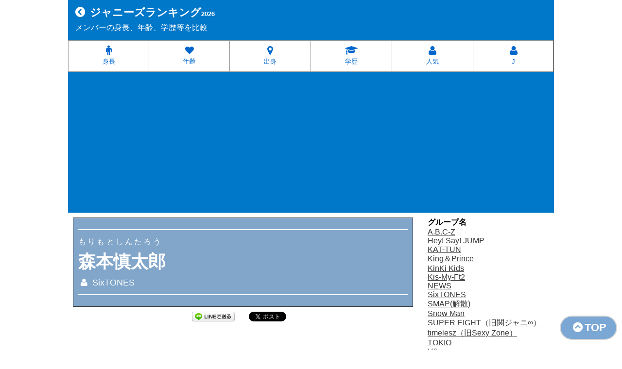

--- FILE ---
content_type: text/html; charset=UTF-8
request_url: https://johnnysranking.net/morimoto_shintaro/
body_size: 9684
content:
<!DOCTYPE html>
<html lang="ja">
<head>
<meta charset="UTF-8">
<!--Safari電話自動リンクオフ-->
<meta name="format-detection" content="telephone=no">
<meta name="viewport" content="width=device-width,user-scalable=1">
<meta name="description" content="メンバーの身長、学歴、年齢、出身地など各情報を徹底比較" />
<title>
  森本慎太郎(SixTONES)の身長/年齢/誕生日/学歴/出身地

</title>

  
<!-- ビューポートの設定 -->
<meta name="viewport" content="width=device-width, initial-scale=1.0">
<!-- External files -->
<link rel="stylesheet" href="https://johnnysranking.net/wp-content/themes/ori201603/style.css?x44380">
<link href="https://johnnysranking.net/wp-content/themes/ori201603/css/sp.css?x44380" rel="stylesheet" type="text/css" />
<!-- Favicon, Thumbnail image -->
<link href="https://johnnysranking.net/wp-content/themes/ori201603/prefectly-master/assets/css/prefectly.css?x44380" rel="stylesheet" type="text/css">
<link href="https://johnnysranking.net/wp-content/themes/ori201603/fonts/css/font-awesome.min.css?x44380" rel="stylesheet" type="text/css">
<link href="https://johnnysranking.net/wp-content/themes/ori201603/fonts/foundation-icons/foundation-icons.css?x44380" rel="stylesheet" type="text/css">
<!-- jQuery.jsの読み込み -->
<script type="text/javascript" src="http://ajax.googleapis.com/ajax/libs/jquery/1.3.2/jquery.min.js"></script>
<script src="https://johnnysranking.net/wp-content/themes/ori201603/Chart.js-master/Chart.js?x44380"></script>
<link rel="stylesheet" href="https://johnnysranking.net/wp-content/themes/ori201603/js/animatedtablesorter/style.css?x44380" type="text/css" />
<!-- スムーズスクロール部分の記述 -->
<script>
jQuery(function(){
   // #で始まるアンカーをクリックした場合に処理
   jQuery('a[href^=#]').click(function() {
	  // スクロールの速度
	  var speed = 500; // ミリ秒
	  // アンカーの値取得
	  var href= jQuery(this).attr("href");
	  // 移動先を取得
	  var target = jQuery(href == "#" || href == "" ? 'html' : href);
	  // 移動先を数値で取得
	  var position = target.offset().top;
	  // スムーススクロール
	  jQuery('body,html').animate({scrollTop:position}, speed, 'swing');
	  return false;
   });
});
</script>
<script type="text/javascript">
$(function() {
    var pageTop = $('.page-top');
    pageTop.hide();
    $(window).scroll(function () {
        if ($(this).scrollTop() > 100) {
            pageTop.fadeIn('slow');
        } else {
            pageTop.fadeOut('slow');
        }
    });
});
</script>


<!-- adsbygoogle new -->

<script async src="//pagead2.googlesyndication.com/pagead/js/adsbygoogle.js"></script>
<script>
  (adsbygoogle = window.adsbygoogle || []).push({
    google_ad_client: "ca-pub-3259447825709889",
    enable_page_level_ads: true
  });
</script>

<!-- adsbygoogle new -->

<meta name='robots' content='max-image-preview:large' />
<link rel='dns-prefetch' href='//s.w.org' />
<link rel="alternate" type="application/rss+xml" title="ジャニーズランキング &raquo; 森本慎太郎 のコメントのフィード" href="https://johnnysranking.net/morimoto_shintaro/feed/" />
<script type="text/javascript">
window._wpemojiSettings = {"baseUrl":"https:\/\/s.w.org\/images\/core\/emoji\/13.1.0\/72x72\/","ext":".png","svgUrl":"https:\/\/s.w.org\/images\/core\/emoji\/13.1.0\/svg\/","svgExt":".svg","source":{"concatemoji":"https:\/\/johnnysranking.net\/wp-includes\/js\/wp-emoji-release.min.js?ver=5.9.12"}};
/*! This file is auto-generated */
!function(e,a,t){var n,r,o,i=a.createElement("canvas"),p=i.getContext&&i.getContext("2d");function s(e,t){var a=String.fromCharCode;p.clearRect(0,0,i.width,i.height),p.fillText(a.apply(this,e),0,0);e=i.toDataURL();return p.clearRect(0,0,i.width,i.height),p.fillText(a.apply(this,t),0,0),e===i.toDataURL()}function c(e){var t=a.createElement("script");t.src=e,t.defer=t.type="text/javascript",a.getElementsByTagName("head")[0].appendChild(t)}for(o=Array("flag","emoji"),t.supports={everything:!0,everythingExceptFlag:!0},r=0;r<o.length;r++)t.supports[o[r]]=function(e){if(!p||!p.fillText)return!1;switch(p.textBaseline="top",p.font="600 32px Arial",e){case"flag":return s([127987,65039,8205,9895,65039],[127987,65039,8203,9895,65039])?!1:!s([55356,56826,55356,56819],[55356,56826,8203,55356,56819])&&!s([55356,57332,56128,56423,56128,56418,56128,56421,56128,56430,56128,56423,56128,56447],[55356,57332,8203,56128,56423,8203,56128,56418,8203,56128,56421,8203,56128,56430,8203,56128,56423,8203,56128,56447]);case"emoji":return!s([10084,65039,8205,55357,56613],[10084,65039,8203,55357,56613])}return!1}(o[r]),t.supports.everything=t.supports.everything&&t.supports[o[r]],"flag"!==o[r]&&(t.supports.everythingExceptFlag=t.supports.everythingExceptFlag&&t.supports[o[r]]);t.supports.everythingExceptFlag=t.supports.everythingExceptFlag&&!t.supports.flag,t.DOMReady=!1,t.readyCallback=function(){t.DOMReady=!0},t.supports.everything||(n=function(){t.readyCallback()},a.addEventListener?(a.addEventListener("DOMContentLoaded",n,!1),e.addEventListener("load",n,!1)):(e.attachEvent("onload",n),a.attachEvent("onreadystatechange",function(){"complete"===a.readyState&&t.readyCallback()})),(n=t.source||{}).concatemoji?c(n.concatemoji):n.wpemoji&&n.twemoji&&(c(n.twemoji),c(n.wpemoji)))}(window,document,window._wpemojiSettings);
</script>
<style type="text/css">
img.wp-smiley,
img.emoji {
	display: inline !important;
	border: none !important;
	box-shadow: none !important;
	height: 1em !important;
	width: 1em !important;
	margin: 0 0.07em !important;
	vertical-align: -0.1em !important;
	background: none !important;
	padding: 0 !important;
}
</style>
	<link rel='stylesheet' id='wp-block-library-css'  href='https://johnnysranking.net/wp-includes/css/dist/block-library/style.min.css?x44380' type='text/css' media='all' />
<style id='global-styles-inline-css' type='text/css'>
body{--wp--preset--color--black: #000000;--wp--preset--color--cyan-bluish-gray: #abb8c3;--wp--preset--color--white: #ffffff;--wp--preset--color--pale-pink: #f78da7;--wp--preset--color--vivid-red: #cf2e2e;--wp--preset--color--luminous-vivid-orange: #ff6900;--wp--preset--color--luminous-vivid-amber: #fcb900;--wp--preset--color--light-green-cyan: #7bdcb5;--wp--preset--color--vivid-green-cyan: #00d084;--wp--preset--color--pale-cyan-blue: #8ed1fc;--wp--preset--color--vivid-cyan-blue: #0693e3;--wp--preset--color--vivid-purple: #9b51e0;--wp--preset--gradient--vivid-cyan-blue-to-vivid-purple: linear-gradient(135deg,rgba(6,147,227,1) 0%,rgb(155,81,224) 100%);--wp--preset--gradient--light-green-cyan-to-vivid-green-cyan: linear-gradient(135deg,rgb(122,220,180) 0%,rgb(0,208,130) 100%);--wp--preset--gradient--luminous-vivid-amber-to-luminous-vivid-orange: linear-gradient(135deg,rgba(252,185,0,1) 0%,rgba(255,105,0,1) 100%);--wp--preset--gradient--luminous-vivid-orange-to-vivid-red: linear-gradient(135deg,rgba(255,105,0,1) 0%,rgb(207,46,46) 100%);--wp--preset--gradient--very-light-gray-to-cyan-bluish-gray: linear-gradient(135deg,rgb(238,238,238) 0%,rgb(169,184,195) 100%);--wp--preset--gradient--cool-to-warm-spectrum: linear-gradient(135deg,rgb(74,234,220) 0%,rgb(151,120,209) 20%,rgb(207,42,186) 40%,rgb(238,44,130) 60%,rgb(251,105,98) 80%,rgb(254,248,76) 100%);--wp--preset--gradient--blush-light-purple: linear-gradient(135deg,rgb(255,206,236) 0%,rgb(152,150,240) 100%);--wp--preset--gradient--blush-bordeaux: linear-gradient(135deg,rgb(254,205,165) 0%,rgb(254,45,45) 50%,rgb(107,0,62) 100%);--wp--preset--gradient--luminous-dusk: linear-gradient(135deg,rgb(255,203,112) 0%,rgb(199,81,192) 50%,rgb(65,88,208) 100%);--wp--preset--gradient--pale-ocean: linear-gradient(135deg,rgb(255,245,203) 0%,rgb(182,227,212) 50%,rgb(51,167,181) 100%);--wp--preset--gradient--electric-grass: linear-gradient(135deg,rgb(202,248,128) 0%,rgb(113,206,126) 100%);--wp--preset--gradient--midnight: linear-gradient(135deg,rgb(2,3,129) 0%,rgb(40,116,252) 100%);--wp--preset--duotone--dark-grayscale: url('#wp-duotone-dark-grayscale');--wp--preset--duotone--grayscale: url('#wp-duotone-grayscale');--wp--preset--duotone--purple-yellow: url('#wp-duotone-purple-yellow');--wp--preset--duotone--blue-red: url('#wp-duotone-blue-red');--wp--preset--duotone--midnight: url('#wp-duotone-midnight');--wp--preset--duotone--magenta-yellow: url('#wp-duotone-magenta-yellow');--wp--preset--duotone--purple-green: url('#wp-duotone-purple-green');--wp--preset--duotone--blue-orange: url('#wp-duotone-blue-orange');--wp--preset--font-size--small: 13px;--wp--preset--font-size--medium: 20px;--wp--preset--font-size--large: 36px;--wp--preset--font-size--x-large: 42px;}.has-black-color{color: var(--wp--preset--color--black) !important;}.has-cyan-bluish-gray-color{color: var(--wp--preset--color--cyan-bluish-gray) !important;}.has-white-color{color: var(--wp--preset--color--white) !important;}.has-pale-pink-color{color: var(--wp--preset--color--pale-pink) !important;}.has-vivid-red-color{color: var(--wp--preset--color--vivid-red) !important;}.has-luminous-vivid-orange-color{color: var(--wp--preset--color--luminous-vivid-orange) !important;}.has-luminous-vivid-amber-color{color: var(--wp--preset--color--luminous-vivid-amber) !important;}.has-light-green-cyan-color{color: var(--wp--preset--color--light-green-cyan) !important;}.has-vivid-green-cyan-color{color: var(--wp--preset--color--vivid-green-cyan) !important;}.has-pale-cyan-blue-color{color: var(--wp--preset--color--pale-cyan-blue) !important;}.has-vivid-cyan-blue-color{color: var(--wp--preset--color--vivid-cyan-blue) !important;}.has-vivid-purple-color{color: var(--wp--preset--color--vivid-purple) !important;}.has-black-background-color{background-color: var(--wp--preset--color--black) !important;}.has-cyan-bluish-gray-background-color{background-color: var(--wp--preset--color--cyan-bluish-gray) !important;}.has-white-background-color{background-color: var(--wp--preset--color--white) !important;}.has-pale-pink-background-color{background-color: var(--wp--preset--color--pale-pink) !important;}.has-vivid-red-background-color{background-color: var(--wp--preset--color--vivid-red) !important;}.has-luminous-vivid-orange-background-color{background-color: var(--wp--preset--color--luminous-vivid-orange) !important;}.has-luminous-vivid-amber-background-color{background-color: var(--wp--preset--color--luminous-vivid-amber) !important;}.has-light-green-cyan-background-color{background-color: var(--wp--preset--color--light-green-cyan) !important;}.has-vivid-green-cyan-background-color{background-color: var(--wp--preset--color--vivid-green-cyan) !important;}.has-pale-cyan-blue-background-color{background-color: var(--wp--preset--color--pale-cyan-blue) !important;}.has-vivid-cyan-blue-background-color{background-color: var(--wp--preset--color--vivid-cyan-blue) !important;}.has-vivid-purple-background-color{background-color: var(--wp--preset--color--vivid-purple) !important;}.has-black-border-color{border-color: var(--wp--preset--color--black) !important;}.has-cyan-bluish-gray-border-color{border-color: var(--wp--preset--color--cyan-bluish-gray) !important;}.has-white-border-color{border-color: var(--wp--preset--color--white) !important;}.has-pale-pink-border-color{border-color: var(--wp--preset--color--pale-pink) !important;}.has-vivid-red-border-color{border-color: var(--wp--preset--color--vivid-red) !important;}.has-luminous-vivid-orange-border-color{border-color: var(--wp--preset--color--luminous-vivid-orange) !important;}.has-luminous-vivid-amber-border-color{border-color: var(--wp--preset--color--luminous-vivid-amber) !important;}.has-light-green-cyan-border-color{border-color: var(--wp--preset--color--light-green-cyan) !important;}.has-vivid-green-cyan-border-color{border-color: var(--wp--preset--color--vivid-green-cyan) !important;}.has-pale-cyan-blue-border-color{border-color: var(--wp--preset--color--pale-cyan-blue) !important;}.has-vivid-cyan-blue-border-color{border-color: var(--wp--preset--color--vivid-cyan-blue) !important;}.has-vivid-purple-border-color{border-color: var(--wp--preset--color--vivid-purple) !important;}.has-vivid-cyan-blue-to-vivid-purple-gradient-background{background: var(--wp--preset--gradient--vivid-cyan-blue-to-vivid-purple) !important;}.has-light-green-cyan-to-vivid-green-cyan-gradient-background{background: var(--wp--preset--gradient--light-green-cyan-to-vivid-green-cyan) !important;}.has-luminous-vivid-amber-to-luminous-vivid-orange-gradient-background{background: var(--wp--preset--gradient--luminous-vivid-amber-to-luminous-vivid-orange) !important;}.has-luminous-vivid-orange-to-vivid-red-gradient-background{background: var(--wp--preset--gradient--luminous-vivid-orange-to-vivid-red) !important;}.has-very-light-gray-to-cyan-bluish-gray-gradient-background{background: var(--wp--preset--gradient--very-light-gray-to-cyan-bluish-gray) !important;}.has-cool-to-warm-spectrum-gradient-background{background: var(--wp--preset--gradient--cool-to-warm-spectrum) !important;}.has-blush-light-purple-gradient-background{background: var(--wp--preset--gradient--blush-light-purple) !important;}.has-blush-bordeaux-gradient-background{background: var(--wp--preset--gradient--blush-bordeaux) !important;}.has-luminous-dusk-gradient-background{background: var(--wp--preset--gradient--luminous-dusk) !important;}.has-pale-ocean-gradient-background{background: var(--wp--preset--gradient--pale-ocean) !important;}.has-electric-grass-gradient-background{background: var(--wp--preset--gradient--electric-grass) !important;}.has-midnight-gradient-background{background: var(--wp--preset--gradient--midnight) !important;}.has-small-font-size{font-size: var(--wp--preset--font-size--small) !important;}.has-medium-font-size{font-size: var(--wp--preset--font-size--medium) !important;}.has-large-font-size{font-size: var(--wp--preset--font-size--large) !important;}.has-x-large-font-size{font-size: var(--wp--preset--font-size--x-large) !important;}
</style>
<link rel='stylesheet' id='wordpress-popular-posts-css-css'  href='https://johnnysranking.net/wp-content/plugins/wordpress-popular-posts/assets/css/wpp.css?x44380' type='text/css' media='all' />
<script type='application/json' id='wpp-json'>
{"sampling_active":1,"sampling_rate":9,"ajax_url":"https:\/\/johnnysranking.net\/wp-json\/wordpress-popular-posts\/v1\/popular-posts","api_url":"https:\/\/johnnysranking.net\/wp-json\/wordpress-popular-posts","ID":936,"token":"ec7be52cd5","lang":0,"debug":0}
</script>
<script type='text/javascript' src='https://johnnysranking.net/wp-content/plugins/wordpress-popular-posts/assets/js/wpp.min.js?x44380' id='wpp-js-js'></script>
<link rel="https://api.w.org/" href="https://johnnysranking.net/wp-json/" /><link rel="alternate" type="application/json" href="https://johnnysranking.net/wp-json/wp/v2/posts/936" /><link rel="EditURI" type="application/rsd+xml" title="RSD" href="https://johnnysranking.net/xmlrpc.php?rsd" />
<link rel="wlwmanifest" type="application/wlwmanifest+xml" href="https://johnnysranking.net/wp-includes/wlwmanifest.xml" /> 
<meta name="generator" content="WordPress 5.9.12" />
<link rel="canonical" href="https://johnnysranking.net/morimoto_shintaro/" />
<link rel='shortlink' href='https://johnnysranking.net/?p=936' />
<link rel="alternate" type="application/json+oembed" href="https://johnnysranking.net/wp-json/oembed/1.0/embed?url=https%3A%2F%2Fjohnnysranking.net%2Fmorimoto_shintaro%2F" />
<link rel="alternate" type="text/xml+oembed" href="https://johnnysranking.net/wp-json/oembed/1.0/embed?url=https%3A%2F%2Fjohnnysranking.net%2Fmorimoto_shintaro%2F&#038;format=xml" />
            <style id="wpp-loading-animation-styles">@-webkit-keyframes bgslide{from{background-position-x:0}to{background-position-x:-200%}}@keyframes bgslide{from{background-position-x:0}to{background-position-x:-200%}}.wpp-widget-placeholder,.wpp-widget-block-placeholder{margin:0 auto;width:60px;height:3px;background:#dd3737;background:linear-gradient(90deg,#dd3737 0%,#571313 10%,#dd3737 100%);background-size:200% auto;border-radius:3px;-webkit-animation:bgslide 1s infinite linear;animation:bgslide 1s infinite linear}</style>
            
<!-- BEGIN: WP Social Bookmarking Light HEAD --><script>
    (function (d, s, id) {
        var js, fjs = d.getElementsByTagName(s)[0];
        if (d.getElementById(id)) return;
        js = d.createElement(s);
        js.id = id;
        js.src = "//connect.facebook.net/ja_JP/sdk.js#xfbml=1&version=v2.7";
        fjs.parentNode.insertBefore(js, fjs);
    }(document, 'script', 'facebook-jssdk'));
</script>
<style type="text/css">.wp_social_bookmarking_light{
    border: 0 !important;
    padding: 10px 0 0px 0 !important;
    margin: 0 !important;
}
.wp_social_bookmarking_light div{
    float: left !important;
    border: 0 !important;
    padding: 0 !important;
    margin: 0 5px 0px 0 !important;
    min-height: 30px !important;
    line-height: 18px !important;
    text-indent: 0 !important;
}
.wp_social_bookmarking_light img{
    border: 0 !important;
    padding: 0;
    margin: 0;
    vertical-align: top !important;
}
.wp_social_bookmarking_light_clear{
    clear: both !important;
}
#fb-root{
    display: none;
}
.wsbl_twitter{
    width: 100px;
}
.wsbl_facebook_like iframe{
    max-width: none !important;
}
.wsbl_pinterest a{
    border: 0px !important;
}
</style>
<!-- END: WP Social Bookmarking Light HEAD -->
</head>
<body class="post-template-default single single-post postid-936 single-format-standard">
<script>
  (function(i,s,o,g,r,a,m){i['GoogleAnalyticsObject']=r;i[r]=i[r]||function(){
  (i[r].q=i[r].q||[]).push(arguments)},i[r].l=1*new Date();a=s.createElement(o),
  m=s.getElementsByTagName(o)[0];a.async=1;a.src=g;m.parentNode.insertBefore(a,m)
  })(window,document,'script','//www.google-analytics.com/analytics.js','ga');

  ga('create', 'UA-74833285-1', 'auto');
  ga('send', 'pageview');

</script><div id="page_top"></div>
<div id="page">
<div id="wrapper">
<!-- Header -->
<div id="header">
    <div class="header_box">
        <b class="icon-marrow-l-l"><a href="https://johnnysranking.net">
    ジャニーズランキング<span class="font_s_ss">2026</span>
     </a></b>
	<p>メンバーの身長、年齢、学歴等を比較</p>
      </div>
  <div class="gg_menu">
    <script>
$(function() {
    $("#tab li").click(function() {
        var num = $("#tab li").index(this);
        $(".content_wrap").addClass('disnon');
        $(".content_wrap").eq(num).removeClass('disnon');
        $("#tab li").removeClass('select');
        $(this).addClass('select')
    });
});
</script>
<style>

/*■■■■■■■■■■グローバルメニュー■■■■■■■■■■*/
/*■メニュー*/
.gg_menu{

}
.gg_menu ul{
	display:table;
	table-layout: fixed;
	width:100%;
	padding:0;
	margin:0;
	background-color: #efefef;
}
.gg_menu li{
	display:table-cell;
	border: solid 1px #999;
	padding:0px;
	text-align:center;
	vertical-align:middle;
	color:#0066cc;
	border-right: 0px solid #999;
}

.gg_menu li:last-child {/*一番右のセルに線*/
	border-right:1px #000 solid;
}
.gg_menu ul li a {
    display:block;
    text-decoration:none;
	color: #0066cc;
	padding:5px 10px;
}
.gg_menu ul li a:hover {
	color:#cc0000;
	background-color: #fff;
}


.gg_menu ul li.no_uline {/*一番上*/
	border-top:1px #999 solid;
	border-bottom:1px #999 solid;

}
.gg_menu ul li.no_tline {/*それ以外*/
	border-top:0px #999 solid;
	border-bottom:1px #999 solid;

}
.gg_menu ul li.no_tline_l {/*一番下*/
	border-top:0px #999 solid;
	border-bottom:1px #999 solid;
}


ul.nav	{
	display:table;
	table-layout: fixed;
	width:100%;
}
ul.nav li{
	display:table-cell;
	vertical-align:middle;
	text-align:center;
}

#tab{
	background-color: #82A6CA;
}
#tab li {/*タブ　基本*/
/*	float: left;*/
	padding: 5px;
	list-style: none;
	cursor: pointer;
	background: #fff;
	border-top: solid 1px #999;
	border-bottom: solid 1px #999;
	line-height:1.6em;
	font-size:0.8em;
}
#tab li.select {/*タブ　アクティブ*/
	background: #efefef;１
	border-top: solid 0px #999;
    border-bottom: solid 0px #999;
	color:#cc0000;
}
.disnon {
	display: none;
}
.content_wrap {/*コンテンツエリア*/
  clear: left;
  width: 100%
  text-align: center;
  background: #DEE7F1;
  color: #006600;
  line-height:1.4em;
  
}

li.list_title {/*説明*/
	background: #efefef;
	border-top: solid 0px #999;
	padding:10px 10px;
	text-align:left;
}

</style>
<ul id="tab" class="navi">
  <li class=""><a href="https://johnnysranking.net/index_height/"><span class="icon-height-m"><br>
    身長</span></a></li>
  <li class=""><a href="https://johnnysranking.net/index_age/"><span class="icon-age-m"><br>
    年齢 </span></a></li>
  <li class=""><a href="https://johnnysranking.net/syusshinchi/"><span class="icon-origin-m"><br>
    出身</span></a></li>
  <li class=""><a href="https://johnnysranking.net/gakureki/"><span class="icon-edu-m"><br>
    学歴</span></a></li>
  <li class=""><a href="https://johnnysranking.net/index_ranking/"><span class="icon-j-m"><br>
    人気</span></a></li>
  <li class=""><a href="https://johnnysranking.net/index_groups/"><span class="icon-j-m"><br>
    J</span></a></li>
</ul>
  </div>
</div>
<!-- Header -->
<!-- Contents -->

<div id="contents">
<a href="#page_top" class="page-top page-top"><span class="icon-homelink">TOP</span></a>
<div id="main">

  <div class="g_box">
    <hr size="2" color="#FFFFFF">
    <p id="change_ls"><span class="font_c_w font_space">
      もりもとしんたろう      </span></p>
    <h1><span class="font_c_w font_s_l">
      森本慎太郎      </span> </h1>
    <ul>
      <li><span class="font_c_w icon-smile">
        SixTONES        </span></li>
    </ul>
		
    <hr size="2" color="#FFFFFF">
  </div>
  <div class='wp_social_bookmarking_light'>        <div class="wsbl_line"><a href='http://line.me/R/msg/text/?%0D%0A' title='LINEで送る' rel=nofollow class='wp_social_bookmarking_light_a' ><img src='https://johnnysranking.net/wp-content/plugins/wp-social-bookmarking-light/public/images/line88x20.png?x44380' alt='LINEで送る' title='LINEで送る' width='88' height='20' class='wp_social_bookmarking_light_img' /></a></div>        <div class="wsbl_facebook_like"><div id="fb-root"></div><fb:like href="" layout="button" action="like" width="100" share="false" show_faces="false" ></fb:like></div>        <div class="wsbl_twitter"><a href="https://twitter.com/share" class="twitter-share-button" data-url="" data-text="" data-lang="ja">Tweet</a></div></div>
<br class='wp_social_bookmarking_light_clear' />
  
<div class="adad_center">

<script async src="//pagead2.googlesyndication.com/pagead/js/adsbygoogle.js"></script>
<!-- 02【J】9men_1_336x280 （2018/03/01　300から変更）-->
<ins class="adsbygoogle"
     style="display:inline-block;width:336px;height:280px"
     data-ad-client="ca-pub-3259447825709889"
     data-ad-slot="4862799662"></ins>
<script>
(adsbygoogle = window.adsbygoogle || []).push({});
</script>

</div>
<br>

  <div class="block_title_age" id="link_age">
    <h2><span class="icon-age font_s_s">
      森本慎太郎<span class="font_s_ss">の</span>年齢(誕生日)      </span></h2>
  </div>
  <ul class="main_navi">
  <li><a href="#link_age" title="森本慎太郎の年齢(誕生日)"><span class="icon-age"><br>
    年齢 </span></a></li>
  <li><a href="#link_height" title="森本慎太郎の身長"><span class="icon-height"><br>
    身長</span></a></li>
  <li><a href="#link_origin" title="森本慎太郎の出身地"><span class="icon-origin"><br>
    出身</span></a></li>
  <li><a href="#link_edu" title="森本慎太郎の学歴(卒業中学/高校/大学)"><span class="icon-edu"><br>
    学歴</span></a></li>
</ul>
  <div class="border_box">
    <ul class="main_navi_c">
      <li class="c"> </li>
      <li> </li>
      <li> </li>
      <li> </li>
    </ul>
    <table class="profile_table">
      <tr>
        <td align="center"><p>
            森本慎太郎の年齢は...          </p>
          <br>
          <h3><span class="font_s_lll">
            <span class="font_c_r">28</span><span class="font_s_sss">歳</span>            </span> </h3>
          <h4>
            <span class="font_c_r">1997</span><span class="font_w_n font_s_s">年</span><span class="font_c_r">07</span><span class="font_w_n font_s_s">月</span><span class="font_c_r">15</span><span class="font_w_n font_s_s">日生まれ</span>          </h4>
                    <p>（誕生日まで
            あと<span class="font_c_r font_w_b">179</span>日）          </p>
                    <div class="graph">
            <table class="profile_table_graph">
              <tr>
                <td>
                  <h4>
                    SixTONESメンバーの年齢                  </h4>
                                                                                                                                                                                                                        <div style="width:77.5%; background-color:#999;" class="gr_sb">
                    31<span class="font_s_ss">歳</span>                    <a href="https://johnnysranking.net/kouchi_yuugo/" title="髙地優吾">
                    髙地優吾                    </a> </div>
                                                                                                            <div style="width:77.5%; background-color:#999;" class="gr_sb">
                    31<span class="font_s_ss">歳</span>                    <a href="https://johnnysranking.net/kyoumoto_taiga/" title="京本大我">
                    京本大我                    </a> </div>
                                                                                                            <div style="width:75%; background-color:#999;" class="gr_sb">
                    30<span class="font_s_ss">歳</span>                    <a href="https://johnnysranking.net/tanaka_jyuri/" title="田中樹">
                    田中樹                    </a> </div>
                                                                                                            <div style="width:75%; background-color:#999;" class="gr_sb">
                    30<span class="font_s_ss">歳</span>                    <a href="https://johnnysranking.net/matsumura_hokuto/" title="松村北斗">
                    松村北斗                    </a> </div>
                                                                                                            <div style="width:72.5%; background-color:#999;" class="gr_sb">
                    29<span class="font_s_ss">歳</span>                    <a href="https://johnnysranking.net/jesse/" title="ジェシー">
                    ジェシー                    </a> </div>
                                                                                                            <div style="width:70%; background-color:#cb0000;" class="gr_sb"> <span class="font_w_b">
                    28<span class="font_s_ss">歳</span>                                                            森本慎太郎                                        </span> </div>
                                                                        <br>
                </td>
              </tr>
            </table>
          </div>
        </td>
      </tr>
    </table>
  </div>
    <div class="block_title" id="link_height">
    <h2><span class="icon-height font_s_s">
      森本慎太郎<span class="font_s_ss">の</span>身長      </span></h2>
  </div>
  <ul class="main_navi">
  <li><a href="#link_age" title="森本慎太郎の年齢(誕生日)"><span class="icon-age"><br>
    年齢 </span></a></li>
  <li><a href="#link_height" title="森本慎太郎の身長"><span class="icon-height"><br>
    身長</span></a></li>
  <li><a href="#link_origin" title="森本慎太郎の出身地"><span class="icon-origin"><br>
    出身</span></a></li>
  <li><a href="#link_edu" title="森本慎太郎の学歴(卒業中学/高校/大学)"><span class="icon-edu"><br>
    学歴</span></a></li>
</ul>
  <div class="border_box">
    <ul class="main_navi_c">
      <li> </li>
      <li class="c"> </li>
      <li> </li>
      <li> </li>
    </ul>
    <table class="profile_table">
      <tr>
        <td align="center"><p>
            森本慎太郎の身長は...          </p>
          <br>
          <h3> <span class="font_s_lll">
            <span class="font_c_r">175</span><span class="font_s_sss font_w_n">cm</span>            </span> </h3>
          <div class="graph">
            <table class="profile_table_graph">
              <tr>
                <td>
                  <h4>
                    SixTONESメンバーの身長                  </h4>
                                                                                                            <div style="width:92%; background-color:#999;" class="gr_sb">
                    184<span class="font_s_sss font_w_n">cm</span>                    <a href="https://johnnysranking.net/jesse/" title="ジェシー">
                    ジェシー                    </a> </div>
                                                                                                            <div style="width:88.5%; background-color:#999;" class="gr_sb">
                    177<span class="font_s_sss font_w_n">cm</span>                    <a href="https://johnnysranking.net/matsumura_hokuto/" title="松村北斗">
                    松村北斗                    </a> </div>
                                                                                                            <div style="width:87.5%; background-color:#999;" class="gr_sb">
                    175<span class="font_s_sss font_w_n">cm</span>                    <a href="https://johnnysranking.net/kouchi_yuugo/" title="髙地優吾">
                    髙地優吾                    </a> </div>
                                                                                                            <div style="width:87.5%; background-color:#999;" class="gr_sb">
                    175<span class="font_s_sss font_w_n">cm</span>                    <a href="https://johnnysranking.net/tanaka_jyuri/" title="田中樹">
                    田中樹                    </a> </div>
                                                                                                            <div style="width:87.5%; background-color:#0078C9;" class="gr_sb"> <span class="font_w_b">
                    175<span class="font_s_sss font_w_n">cm</span>                    森本慎太郎                    </span> </div>
                                                                                                            <div style="width:87%; background-color:#999;" class="gr_sb">
                    174<span class="font_s_sss font_w_n">cm</span>                    <a href="https://johnnysranking.net/kyoumoto_taiga/" title="京本大我">
                    京本大我                    </a> </div>
                                                                      </td>
              </tr>
            </table>
          </div>
        </td>
      </tr>
    </table>
  </div>
  
<div class="adad_center">

<script async src="//pagead2.googlesyndication.com/pagead/js/adsbygoogle.js"></script>
<!-- 02【J】9men_2_336x280 -->
<ins class="adsbygoogle"
     style="display:inline-block;width:336px;height:280px"
     data-ad-client="ca-pub-3259447825709889"
     data-ad-slot="2045064639"></ins>
<script>
(adsbygoogle = window.adsbygoogle || []).push({});
</script>

</div>
<br>
    <div class="block_title_ori" id="link_origin">
    <h2><span class="icon-origin font_s_s">
      森本慎太郎<span class="font_s_ss">の</span>出身地      </span></h2>
  </div>
  <ul class="main_navi">
  <li><a href="#link_age" title="森本慎太郎の年齢(誕生日)"><span class="icon-age"><br>
    年齢 </span></a></li>
  <li><a href="#link_height" title="森本慎太郎の身長"><span class="icon-height"><br>
    身長</span></a></li>
  <li><a href="#link_origin" title="森本慎太郎の出身地"><span class="icon-origin"><br>
    出身</span></a></li>
  <li><a href="#link_edu" title="森本慎太郎の学歴(卒業中学/高校/大学)"><span class="icon-edu"><br>
    学歴</span></a></li>
</ul>
  <div class="border_box">
    <ul class="main_navi_c">
      <li> </li>
      <li> </li>
      <li class="c"> </li>
      <li> </li>
    </ul>
    <table class="profile_table">
      <tr>
        <td align="center"><p>
            森本慎太郎の出身地は...          </p>
          <br>
          <h3> <span class="font_s_lll font_c_r">
            神奈川県            </span> </h3>
          <div class="graph">
            <table class="profile_table_graph">
              <tr>
                <td>
                  <h4>
                    SixTONESメンバーの出身地                  </h4>
                                                                                                                              <div style="width:90%; background-color:#999;" class="gr_sb">
                    千葉県                    <a href="https://johnnysranking.net/tanaka_jyuri/" title="田中樹">
                    田中樹                    </a> </div>
                                                                                                            <div style="width:90%; background-color:#999;" class="gr_sb">
                    神奈川県                    <a href="https://johnnysranking.net/kouchi_yuugo/" title="髙地優吾">
                    髙地優吾                    </a> </div>
                                                                                                            <div style="width:90%; background-color:#F78A0E;" class="gr_sb"> <span class="font_w_b">
                    神奈川県                    森本慎太郎                    </span> </div>
                                                                                                            <div style="width:90%; background-color:#999;" class="gr_sb">
                    静岡県                    <a href="https://johnnysranking.net/matsumura_hokuto/" title="松村北斗">
                    松村北斗                    </a> </div>
                                                                                                            <div style="width:90%; background-color:#999;" class="gr_sb">
                    東京都                    <a href="https://johnnysranking.net/kyoumoto_taiga/" title="京本大我">
                    京本大我                    </a> </div>
                                                                                                            <div style="width:90%; background-color:#999;" class="gr_sb">
                    東京都                    <a href="https://johnnysranking.net/jesse/" title="ジェシー">
                    ジェシー                    </a> </div>
                                                                      </td>
              </tr>
            </table>
          </div>
        </td>
      </tr>
    </table>
  </div>
    <div class="block_title_edu" id="link_edu">
    <h2><span class="icon-edu font_s_s">
      森本慎太郎<span class="font_s_ss">の</span>最終学歴      </span></h2>
  </div>
  <ul class="main_navi">
  <li><a href="#link_age" title="森本慎太郎の年齢(誕生日)"><span class="icon-age"><br>
    年齢 </span></a></li>
  <li><a href="#link_height" title="森本慎太郎の身長"><span class="icon-height"><br>
    身長</span></a></li>
  <li><a href="#link_origin" title="森本慎太郎の出身地"><span class="icon-origin"><br>
    出身</span></a></li>
  <li><a href="#link_edu" title="森本慎太郎の学歴(卒業中学/高校/大学)"><span class="icon-edu"><br>
    学歴</span></a></li>
</ul>
  <div class="border_box">
    <ul class="main_navi_c">
      <li> </li>
      <li> </li>
      <li> </li>
      <li class="c"> </li>
    </ul>
    <table class="profile_table">
      <tr>
        <td align="center"><p>
            森本慎太郎の学歴は...          </p>
                                        <br>
          <h3 class="font_c_r"> <span class="font_s_lll">
            高卒            </span></h3>
                              <h5>
                                    <span class="hen_2kou_2s font_w_b">卒業</span>                        堀越高等学校          </h5>
                              <div class="graph">
            <table class="profile_table_graph">
              <tr>
                <td>
                  <h4>
                    SixTONESメンバーの最終学歴                  </h4>
                                                                                          <div style="width:90%; background-color:#999;" class="gr_sb"> <a href="https://johnnysranking.net/kyoumoto_taiga/">
                    京本大我                    </a>
                    高卒                    <br>
                  </div>
                                                                                          <div style="width:90%; background-color:#999;" class="gr_sb"> <a href="https://johnnysranking.net/jesse/">
                    ジェシー                    </a>
                    高卒                    <br>
                  </div>
                                                                                          <div style="width:90%; background-color:#006600;" class="gr_sb"> <span class="font_w_b">
                    森本慎太郎                    高卒                    </span> </div>
                                                                                          <div style="width:90%; background-color:#999;" class="gr_sb"> <a href="https://johnnysranking.net/kouchi_yuugo/">
                    髙地優吾                    </a>
                    大卒                    <br>
                  </div>
                                                                                          <div style="width:90%; background-color:#999;" class="gr_sb"> <a href="https://johnnysranking.net/tanaka_jyuri/">
                    田中樹                    </a>
                    大卒                    <br>
                  </div>
                                                                                          <div style="width:90%; background-color:#999;" class="gr_sb"> <a href="https://johnnysranking.net/matsumura_hokuto/">
                    松村北斗                    </a>
                    大卒                    <br>
                  </div>
                                                                      </td>
              </tr>
            </table>
          </div>
        </td>
      </tr>
    </table>
  </div>
  
<div class="adad_center">

<script async src="//pagead2.googlesyndication.com/pagead/js/adsbygoogle.js"></script>
<!-- 02【J】9men_3_336x280 -->
<ins class="adsbygoogle"
     style="display:inline-block;width:336px;height:280px"
     data-ad-client="ca-pub-3259447825709889"
     data-ad-slot="5624382842"></ins>
<script>
(adsbygoogle = window.adsbygoogle || []).push({});
</script>

</div>
<br>

  <div class="g_box">
    <h3><span class="font_c_w">
      SixTONESメンバー情報      </span> </h3>
  </div>
  <div class="contents_link">
    <div class="box_top">
      <div class="arrow_r"><a href="https://johnnysranking.net/category/st" title="SixTONESメンバーランキング"></a>
        <h5>SixTONES内ランキング</h5>
      </div>
    </div>
  </div>
      <div class="contents_link">
    <div class="box_top">
      <div class="arrow_r"><a href="https://johnnysranking.net/jesse/" title="ジェシー"></a>
        <h5>
          ジェシー          </h5>
      </div>
    </div>
  </div>
    <div class="contents_link">
    <div class="box_top">
      <div class="arrow_r"><a href="https://johnnysranking.net/matsumura_hokuto/" title="松村北斗"></a>
        <h5>
          松村北斗          </h5>
      </div>
    </div>
  </div>
    <div class="contents_link">
    <div class="box_top">
      <div class="arrow_r"><a href="https://johnnysranking.net/kouchi_yuugo/" title="髙地優吾"></a>
        <h5>
          髙地優吾          </h5>
      </div>
    </div>
  </div>
    <div class="contents_link">
    <div class="box_top">
      <div class="arrow_r"><a href="https://johnnysranking.net/tanaka_jyuri/" title="田中樹"></a>
        <h5>
          田中樹          </h5>
      </div>
    </div>
  </div>
    <div class="contents_link">
    <div class="box_top">
      <div class="arrow_r"><a href="https://johnnysranking.net/morimoto_shintaro/" title="森本慎太郎"></a>
        <h5>
          森本慎太郎          </h5>
      </div>
    </div>
  </div>
    <div class="contents_link">
    <div class="box_top">
      <div class="arrow_r"><a href="https://johnnysranking.net/kyoumoto_taiga/" title="京本大我"></a>
        <h5>
          京本大我          </h5>
      </div>
    </div>
  </div>
    </div>
<!-- /#main -->
<!-- Side -->				
				<div id="side">
					<div class="widget-area">
						<ul>
							<li class="widget-container"><h3>グループ名</h3>
			<ul>
					<li class="cat-item cat-item-2"><a href="https://johnnysranking.net/category/abcz/" title="結成日：2008年8月29日">A.B.C-Z</a>
</li>
	<li class="cat-item cat-item-3"><a href="https://johnnysranking.net/category/hsj/" title="結成日：2007年9月24日">Hey! Say! JUMP</a>
</li>
	<li class="cat-item cat-item-4"><a href="https://johnnysranking.net/category/kat-tun/" title="結成日：2001年3月">KAT-TUN</a>
</li>
	<li class="cat-item cat-item-17"><a href="https://johnnysranking.net/category/kinpri/" title="結成日：2015年6月5日">King＆Prince</a>
</li>
	<li class="cat-item cat-item-5"><a href="https://johnnysranking.net/category/kinkikids/" title="結成日：1997年7月21日">KinKi Kids</a>
</li>
	<li class="cat-item cat-item-6"><a href="https://johnnysranking.net/category/kmf2/" title="結成日：2005年7月26日">Kis-My-Ft2</a>
</li>
	<li class="cat-item cat-item-7"><a href="https://johnnysranking.net/category/news/" title="結成日：2003年9月15日">NEWS</a>
</li>
	<li class="cat-item cat-item-18"><a href="https://johnnysranking.net/category/st/" title="結成日：2015年5月1日">SixTONES</a>
</li>
	<li class="cat-item cat-item-9"><a href="https://johnnysranking.net/category/smap/" title="結成日：1988年4月">SMAP(解散)</a>
</li>
	<li class="cat-item cat-item-19"><a href="https://johnnysranking.net/category/sm/" title="結成日：2015年5月3日">Snow Man</a>
</li>
	<li class="cat-item cat-item-16"><a href="https://johnnysranking.net/category/kanjani8/" title="結成日：2002年12月18日
改名関ジャニ∞ → SUPER EIGHT（2024年02月04日）">SUPER EIGHT（旧関ジャニ∞）</a>
</li>
	<li class="cat-item cat-item-8"><a href="https://johnnysranking.net/category/sexyzone/" title="結成日：2011年9月29日
改名日：2024年4月01日（Sexy Zone→timelesz）">timelesz（旧Sexy Zone）</a>
</li>
	<li class="cat-item cat-item-10"><a href="https://johnnysranking.net/category/tokio/" title="結成日：1990年4月">TOKIO</a>
</li>
	<li class="cat-item cat-item-11"><a href="https://johnnysranking.net/category/v6/" title="結成日：1995年9月4日">V6</a>
</li>
	<li class="cat-item cat-item-12"><a href="https://johnnysranking.net/category/jwest/" title="結成日：2013年12月31日（2023/10/18改名）">WEST.（ジャニーズWEST）</a>
</li>
	<li class="cat-item cat-item-14"><a href="https://johnnysranking.net/category/haiyuu/">ジャニーズ俳優</a>
</li>
	<li class="cat-item cat-item-13"><a href="https://johnnysranking.net/category/takkey_tsubasa/" title="結成日：2002年">タッキー&amp;翼(解散)</a>
</li>
	<li class="cat-item cat-item-15"><a href="https://johnnysranking.net/category/arashi/" title="結成日：1999年9月15日">嵐</a>
</li>
			</ul>

			</li>						</ul>
					</div><!-- /.widget-area -->
					
				</div><!-- /#side -->﻿ <br class="clear">
</div>
<!-- /#contents -->
<div class="only_pc"><br></div>
<!-- Footer -->
<div id="footer">
  <div class="gg_menu">
    <script>
$(function() {
    $("#tab li").click(function() {
        var num = $("#tab li").index(this);
        $(".content_wrap").addClass('disnon');
        $(".content_wrap").eq(num).removeClass('disnon');
        $("#tab li").removeClass('select');
        $(this).addClass('select')
    });
});
</script>
<style>

/*■■■■■■■■■■グローバルメニュー■■■■■■■■■■*/
/*■メニュー*/
.gg_menu{

}
.gg_menu ul{
	display:table;
	table-layout: fixed;
	width:100%;
	padding:0;
	margin:0;
	background-color: #efefef;
}
.gg_menu li{
	display:table-cell;
	border: solid 1px #999;
	padding:0px;
	text-align:center;
	vertical-align:middle;
	color:#0066cc;
	border-right: 0px solid #999;
}

.gg_menu li:last-child {/*一番右のセルに線*/
	border-right:1px #000 solid;
}
.gg_menu ul li a {
    display:block;
    text-decoration:none;
	color: #0066cc;
	padding:5px 10px;
}
.gg_menu ul li a:hover {
	color:#cc0000;
	background-color: #fff;
}


.gg_menu ul li.no_uline {/*一番上*/
	border-top:1px #999 solid;
	border-bottom:1px #999 solid;

}
.gg_menu ul li.no_tline {/*それ以外*/
	border-top:0px #999 solid;
	border-bottom:1px #999 solid;

}
.gg_menu ul li.no_tline_l {/*一番下*/
	border-top:0px #999 solid;
	border-bottom:1px #999 solid;
}


ul.nav	{
	display:table;
	table-layout: fixed;
	width:100%;
}
ul.nav li{
	display:table-cell;
	vertical-align:middle;
	text-align:center;
}

#tab{
	background-color: #82A6CA;
}
#tab li {/*タブ　基本*/
/*	float: left;*/
	padding: 5px;
	list-style: none;
	cursor: pointer;
	background: #fff;
	border-top: solid 1px #999;
	border-bottom: solid 1px #999;
	line-height:1.6em;
	font-size:0.8em;
}
#tab li.select {/*タブ　アクティブ*/
	background: #efefef;１
	border-top: solid 0px #999;
    border-bottom: solid 0px #999;
	color:#cc0000;
}
.disnon {
	display: none;
}
.content_wrap {/*コンテンツエリア*/
  clear: left;
  width: 100%
  text-align: center;
  background: #DEE7F1;
  color: #006600;
  line-height:1.4em;
  
}

li.list_title {/*説明*/
	background: #efefef;
	border-top: solid 0px #999;
	padding:10px 10px;
	text-align:left;
}

</style>
<ul id="tab" class="navi">
  <li class=""><a href="https://johnnysranking.net/index_height/"><span class="icon-height-m"><br>
    身長</span></a></li>
  <li class=""><a href="https://johnnysranking.net/index_age/"><span class="icon-age-m"><br>
    年齢 </span></a></li>
  <li class=""><a href="https://johnnysranking.net/syusshinchi/"><span class="icon-origin-m"><br>
    出身</span></a></li>
  <li class=""><a href="https://johnnysranking.net/gakureki/"><span class="icon-edu-m"><br>
    学歴</span></a></li>
  <li class=""><a href="https://johnnysranking.net/index_ranking/"><span class="icon-j-m"><br>
    人気</span></a></li>
  <li class=""><a href="https://johnnysranking.net/index_groups/"><span class="icon-j-m"><br>
    J</span></a></li>
</ul>
  </div>
  <div class="foot_ranking">
    <div id="foot_contents">
      <h3><span class="font_s_l">ジャニーズメンバー人気ランキング</span></h3>
      <p>このサイト内にある各個人ページへのアクセス数を集計、人気ランキングとして紹介。</p>
      <h3><span class="font_s_l"><a href="https://johnnysranking.net/index_ranking">ジャニーズ人気ランキング</a></span></h3>
      <p>
              </p>
      


<ol class='ol_style'>
<li><b>35.5k <a href='https://johnnysranking.net/nakajima_kento/'>中島健人</a></b>-<span class='font_s_ss'><a href="https://johnnysranking.net/category/sexyzone/" class="wpp-taxonomy category category-8">timelesz（旧Sexy Zone）</a></span></li>
<li><b>31.6k <a href='https://johnnysranking.net/kotaki_nozomu/'>小瀧望</a></b>-<span class='font_s_ss'><a href="https://johnnysranking.net/category/jwest/" class="wpp-taxonomy category category-12">WEST.（ジャニーズWEST）</a></span></li>
<li><b>28.7k <a href='https://johnnysranking.net/chinen_yuuri/'>知念侑李</a></b>-<span class='font_s_ss'><a href="https://johnnysranking.net/category/hsj/" class="wpp-taxonomy category category-3">Hey! Say! JUMP</a></span></li>

</ol>
    </div>
  </div>
  <hr>
  <p>メンバーの身長、年齢、学歴等を比較</p>
  <h3 class="icon-arrow-l"> <span class="font_s_l"><a href="https://johnnysranking.net">
    ジャニーズランキング    <br>
    <span class="font_s_ss">
    2026    </span> </a></span></h3>
  <p class="copy font_s_s"> &copy;
    2026    All rights reserved.<br>
    johnnysranking.net</p>
</div>
<!-- /#footer -->
</div>
<!-- /#wrapper -->
</div>
<!-- /#page -->

<!-- BEGIN: WP Social Bookmarking Light FOOTER -->    <script>!function(d,s,id){var js,fjs=d.getElementsByTagName(s)[0],p=/^http:/.test(d.location)?'http':'https';if(!d.getElementById(id)){js=d.createElement(s);js.id=id;js.src=p+'://platform.twitter.com/widgets.js';fjs.parentNode.insertBefore(js,fjs);}}(document, 'script', 'twitter-wjs');</script><!-- END: WP Social Bookmarking Light FOOTER -->
</body></html>
<!--
Performance optimized by W3 Total Cache. Learn more: https://www.boldgrid.com/w3-total-cache/

Page Caching using disk: enhanced (SSL caching disabled) 
Database Caching 8/53 queries in 0.010 seconds using disk

Served from: johnnysranking.net @ 2026-01-17 19:36:02 by W3 Total Cache
-->

--- FILE ---
content_type: text/html; charset=utf-8
request_url: https://www.google.com/recaptcha/api2/aframe
body_size: 267
content:
<!DOCTYPE HTML><html><head><meta http-equiv="content-type" content="text/html; charset=UTF-8"></head><body><script nonce="rPHHGp3AwERfX7faDybkZg">/** Anti-fraud and anti-abuse applications only. See google.com/recaptcha */ try{var clients={'sodar':'https://pagead2.googlesyndication.com/pagead/sodar?'};window.addEventListener("message",function(a){try{if(a.source===window.parent){var b=JSON.parse(a.data);var c=clients[b['id']];if(c){var d=document.createElement('img');d.src=c+b['params']+'&rc='+(localStorage.getItem("rc::a")?sessionStorage.getItem("rc::b"):"");window.document.body.appendChild(d);sessionStorage.setItem("rc::e",parseInt(sessionStorage.getItem("rc::e")||0)+1);localStorage.setItem("rc::h",'1768646166065');}}}catch(b){}});window.parent.postMessage("_grecaptcha_ready", "*");}catch(b){}</script></body></html>

--- FILE ---
content_type: text/css
request_url: https://johnnysranking.net/wp-content/themes/ori201603/style.css?x44380
body_size: 6230
content:
/*
Theme Name: New
Theme URI: http://www.jonnysno.com/
Description: J-2016/03
Version: 1.4
Author: ---
Author URI:
*/
/*■■■■■■■■■■基本■■■■■■■■■■*/
html, body, div, span, applet, object, iframe,
h1, h2, h3, h4, h5, h6, p, blockquote, pre,
a, abbr, acronym, address, big, cite, code,
del, dfn, em, font, img, ins, kbd, q, s, samp,
small, strike, sub, sup, tt, var,
dl, dt, dd, ol, ul, li,
fieldset, form, legend, caption, 
tbody, tfoot, thead, label{
	margin: 0;
	padding: 0;
	border: 0;
	outline: 0;
	font-style: inherit;
	font-size: 100%;
	font-family: inherit;
	vertical-align: baseline;
	list-style:none;
	}
/*■基本フォント*/
body{
	font-family: Verdana, "游ゴシック", YuGothic, "メイリオ", Meiryo, "ヒラギノ角ゴ ProN W3", "Hiragino Kaku Gothic ProN", "ＭＳ Ｐゴシック", 		sans-serif;
	margin: 0;
	padding: 0;
	}
/*■sns ボタン*/
div.wp_social_bookmarking_light > div {
	float:none !important;
	display:inline-block;
	vertical-align:bottom;
}
div.wp_social_bookmarking_light {
	text-align:center;
}
/*■アイコンフォント
@font-face {
  font-family: 'FontAwesome';
  src: url('./font/fontawesome-webfont.eot?v=4.0.3');
  src: url('./font/fontawesome-webfont.eot?#iefix&v=4.0.3') format('embedded-opentype'),
       url('./font/fontawesome-webfont.woff?v=4.0.3') format('woff'),
       url('./font/fontawesome-webfont.ttf?v=4.0.3') format('truetype'),
       url('./font/fontawesome-webfont.svg?v=4.0.3#fontawesomeregular') format('svg');
  font-weight: normal;
  font-style: normal;
}*/

/*■リンク*/
a{ color: #333; text-decoration: underline;}
a:link { color: #333; }
a:visited { color: #333; }
a:hover { color: #82A6CA; }
a:active { color: #333; }

/*■リンクb*/
div.g_box a{ color: #82A6CA; text-decoration: underline;}
div.g_box a:link { color: #82A6CA; }
div.g_box a:visited { color: #82A6CA; }
div.g_box a:hover { color: #c00; }
div.g_box a:active { color: #82A6CA; }
/*■クリア*/
.clear{ clear: both; line-height: 0}

/*■■■■■■■■■■■■■■■■■■■■レスポンシブ■■■■■■■■■■■■■■■■■■■■*/
/*■パソコンだけ（スマホ（640px以上）では反映しない）*/
@media screen and (min-width: 640px) {
	.only_sp{
    display: none;
	}
.rps br{/*<br>を無視（スマホでは改行）*/
	display: none;
	}
	}
/*■スマホだけ（PCでは反映しない）*/
@media screen and (max-width: 640px) {
	.only_pc{
    display: none;
	}
	.gg_menu ul li  {/*グローバルメニューの文字サイズ*/
    font-size:0.8em;
	}
	#main div.title p{
	font-size:1.2em;
	padding-top:10px;
	}
	}
	
/*■■■■■■■■■■■■■■■■■■■■基本レイアウト■■■■■■■■■■■■■■■■■■■■*/
#wrapper{
	width: 1000px;
	margin: 0 auto;}
#header{
	color: #fff;
	background-color: #0078C9;
	margin-bottom:10px;
}
#main{
	width:700px;
	float: left;
	color:#333;
	margin-left:10px;
	}
	.block{
		margin-bottom:50px;
	}
#side{
	width: 260px;
	float: right;
	}
#footer{
	background:#82A6CA;
	padding-bottom:20px;
	color: #fff;
	}
/*■■■■■■■■■■■■■■■■■■■■ヘッダー■■■■■■■■■■■■■■■■■■■■*/
#header .header_box{
	padding:10px 15px;
	}
	#header h1{/*「ページタイトル」トップ*/
	font-size:1.4em;
	}
	#header b{/*「ページタイトル」トップ以外*/
	font-size:1.4em;
	}
	#header p{/*キャッチ*/
	font-size:1.0em;
	line-height:1.4em;
	margin:5px 0;
	}
	#header a{/*ヘッダーはリンクの下線を消す*/
	text-decoration:none;
	}
	/*トップページのページタイトルリンク*/
	#header h1 a:link { color: #fff; }
	#header h1 a:visited { color: #fff; }
	#header h1 a:hover { color: #ccc; }
	#header h1 a:active { color: #fff; }
	/*トップ以外のページタイトルリンク*/
	#header b a:link { color: #fff; }
	#header b a:visited { color: #fff; }
	#header b a:hover { color: #ccc; }
	#header b a:active { color: #fff; }
/*■■■■■■■■■■■■■■■■■■■■メインコンテンツ■■■■■■■■■■■■■■■■■■■■*/

/*■サイズ*/
.font_s_llll{
	font-size:4em;
	font-weight:bold;
}
.font_s_lll{
	font-size:3em;
	font-weight:bold;
}
.font_s_ll{
	font-size:2em;
	font-weight:bold;
}
.font_s_l{
	font-size:1.4em;
	font-weight:bold;
}
.font_s_s{
	font-size:0.8em;
}
.font_s_ss{
	font-size:0.6em;
}
.font_s_sss{
	font-size:0.5em;
}
/*■サイズ（タグ）*/
#main h1{/*				【index】---						【ランキング】ランキングタイトル*/
	font-size:1.6em;
	padding-top:0.2em;
	padding-bottom:0.2em;
	line-height:1.6em;
}

#main h2{/*				【index】Pタイトル					【ランキング】Pタイトル*/
	font-size:1.6em;
	line-height:1.4em;
}

#main h3{/*				【index】ランキングタイトル-リンク	【ランキング】個人名*/
	font-size:1.2em;
	padding:5px 0;
	line-height:1.4em;
}

#main h4{/*				【index】---						【ランキング】グループ名*/
	font-size:1.2em;
	padding:5px 0;
}
#main h5{/*				【index】Pサブタイトル				【ランキング】Pサブタイトル*/
	font-size:1.1em;
	padding:5px 0;
	line-height:2em;
}
#main h6{
	font-size:1.0em;
	padding:5px 0;
	line-height:1.4em;
}

#main p{
	font-size:1.0em;
	line-height:1.4em;
	padding:5px 0;
	margin:0;
}


/*■■■■■■■■■■■■■■■■■■■■ボックス前の帯タイトル■■■■■■■■■■■■■■■■■■■■*/
/*■■■身長■■■　青*/
.block_title{
	padding: 5px;
	background-color: #0078C9;
	color: #fff;
}
.block_catch{
	padding: 5px 10px;
	background-color: #FFFEE2;
	color: #333;
	border:1px #0078C9 solid;
}

/*■■■身長■■■　青*/
.block_title_hei{
	padding: 5px;
	background-color: #0078C9;
	color: #fff;
}
.block_catch_hei{
	padding: 5px 10px;
	background-color: #FFFEE2;
	color: #333;
	border:1px #0078C9 solid;
}

/*■■■年齢■■■　赤*/
.block_title_age{
	padding: 5px;
	background-color: #cc0000;
	color: #fff;
}
.block_catch_age{
	padding: 5px 10px;
	background-color: #FFFEE2;
	color: #333;
	border:1px #cc0000 solid;
}
/*■■■出身地■■■　オレンジ*/
.block_title_ori{
	padding: 5px;
	background-color: #F78A0E;
	color: #fff;
}
.block_catch_ori{
	padding: 5px 10px;
	background-color: #FFFEE2;
	color: #333;
	border:1px #F78A0E solid;
}
/*■■■学歴■■■　緑*/
.block_title_edu{
	padding: 5px;
	background-color: #006600;
	color: #fff;
}
.block_catch_edu{
	padding: 5px 10px;
	background-color: #FFFEE2;
	color: #333;
	border:1px #006600 solid;
}

/*■■■ドラマ■■■　緑*/
.block_title_drama{
	padding: 5px;
	background-color: #66CCCC;
	color: #fff;
}
.block_catch_drama{
	padding: 5px 10px;
	background-color: #FFFEE2;
	color: #333;
	border:1px #66CCCC solid;
}

/*■■■アクセスランキング■■■　緑*/
.block_title_access{
	padding: 5px;
	background-color: #006600;
	color: #fff;
}
.block_catch_access{
	padding: 5px 10px;
	background-color: #FFFEE2;
	color: #333;
	border:1px #006600 solid;
}

/*■■■メンバー■■■　空色*/
.block_title_j{
	padding: 5px;
	background-color: #82A6CA;
	color: #fff;
}
.block_catch_j{
	padding: 5px 10px;
	background-color: #FFFEE2;
	color: #333;
	border:1px #82A6CA solid;
}

/*■■■■■■■■■■■■■■■■■■■■ボックス■■■■■■■■■■■■■■■■■■■■*/

/*■■■ボックス「基本」■■■*/
.box_base{
    padding: 5px;
}
/*テーブル*/
	.box_base table {
	border:0px #999 solid;
	width:100%;
	margin:0;
}
	.box_base table tr td{
	padding:3px 0;
	border:0px #333 solid;
}
/*hrの入ったセル（ランキングの順位間）*/
	.line-cell hr{
	margin:10px 0 10px 0;
	border: 1px #ccc solid;
}
	.box_base table tr td.cell_hr {/*ボーダー*/
	padding: 10px 5px;
}
	.box_base table tr:last-child td:last-child {/*	枠の下線までの距離*/
    padding-bottom:10px;
}


/*■■■ボックス「トップ」■■■*/
.box_top{
    padding: 10px 0 0 3px;
}

/*テーブル*/
	.box_top table {
	width:100%;
	margin:0;
	color:#ffffff;
}
	.box_top table tr td{
	padding:3px;
}
	.box_top table tr:first-child td:first-child {
    padding-top:10px;
} 
	.box_top table tr:last-child td:last-child {/*	枠の下線までの距離*/
    border-bottom:0px #ccc solid;
	padding-bottom:15px;
}
/*グラフ*/
	.box_top div.gr_ss{/*小*/
	padding:7px 5px;
	height:1em;
	line-height:1em;
	font-size:1em;
	margin:0 0 3px 0;
}

/*■■■ボックス「リンク」（関連リンク）■■■*/
.link_box{
	margin-top:30px;
    padding: 0 15px 15px 15px;
	border:3px #ccc solid;
    border-radius: 20px;
    -webkit-border-radius: 20px;
    -moz-border-radius: 20px;
	background-color: #ffffee;
}

/*■■■ボックス「サイト内リンク下」■■■*/
.border_box{
	border:1px #666 solid;
	border-top:0px #666 solid;
	margin-bottom:30px;
}


/*リスト*/
	.box_base ul {
	margin: 10px 0;
}
	  .group_list li{
	  padding:5px 0 ;
	  font-size:1.2em;
	  }
/*グラフ*/
	#table_gr tr td{
	border:0px #000 solid;
	}
	.box_base div.gr{/*大*/
	padding:3px;
	height:1.4em;
	line-height:1.2em;
	font-size:1.4em;
	color:#ffffff;
	margin:0 0 5px 0;
	}
	.box_base div.gr_ss{/*小*/
	padding:7px 5px;
	height:1em;
	line-height:1em;
	font-size:1em;
	color:#ffffff;
	margin:0 0 3px 0;
	}
	.box_base div.gr_sb{/*サブ*/
	padding:3px;
	height:1em;
	line-height:1em;
	font-size:1em;
	color:#ffffff;
	margin:0 0 10px 0;
}
/*リンク　全体*/
	.box_base a:link { color: #333; }
	.box_base a:visited { color: #333; }
	.box_base a:hover { color: #ccc; }
	.box_base a:active { color: #333; }
/*リンク　テーブル内*/
	.box_base table div a:link { color: #fff; }
	.box_base table div a:visited { color: #fff; }
	.box_base table div a:hover { color: #82A6CA; }
	.box_base table div a:active { color: #fff; }
/*リンク　全体*/
	#nolink a:link { color: #333; }
	#nolink a:visited { color: #333; }
	#nolink a:hover { color: #ccc; }
	#nolink a:active { color: #333; }
	

#main div.title{/*○○○の年齢、身長などのボックス（下にサイト内リンクを置くのでラインを消す）*/
	background-color:#82A6CA;
	color: #fff;
	border-top:1px #333 solid;
	border-left:1px #333 solid;
	border-right:1px #333 solid;
	padding:10px 5px ;
	margin-top:30px;
}
#main div.title p{/*平均年齢：*/
	font-size:1.6em;
	padding-top:10px;
}




/*■フッター*/
#footer h3{
	clear: both;
	text-align:center;
	line-height:2em;
	}
#footer p{
	margin:20px 0 10px;
	clear: both;
	text-align:center;
	line-height:2em;
	}
	
	#footer h3 a:link { color: #fff; }
	#footer h3 a:visited { color: #fff; }
	#footer h3 a:hover { color: #ccc; }
	#footer h3 a:active { color: #fff; }
	
/*■■■■■■■■■■フォント■■■■■■■■■■*/
/*■色*/
.font_c_j{
	color: #82A6CA;
}
.font_c_b{
	color: #0078C9;
}
.font_c_r{
	color: #cc0000;
}
.font_c_w{
	color: #fff;
}
.font_c_g{
	color: #999;
}
.font_c_gg{
	color: #333;
}
.font_c_gr{
	color: #060;
}
.font_c_ore{
	color: #f90;
}
/*■装飾*/
.font_w_b{
	font-weight:bold;
}
.font_w_n{
	font-weight:normal;
}
.font_kl{
  background: linear-gradient(transparent 80%, #82A6CA 30%);
}
.font_ul{
  border-bottom:1px solid;
}
.font_space{
	letter-spacing: 0.2em;
}
.font_indent{
	margin-left:3em;
}

table.ranking tr td{
	padding:5px 0;
	border:0px #000 solid;
}

/*□青*/
.font_waku_s{
	border:1px #0078C9 solid;
	background-color: #fff;
	color:#0078C9;
	padding:0px 5px;
	margin-right:2px;
}
/*■青*/
.font_waku_b{
	background-color: #0078C9;
	color:#fff;
	padding:0px 5px;
	margin-right:2px;
}
/*□赤*/
.font_waku_s_r{
	border:1px #cc0000 solid;
	background-color: #fff;
	color:#cc0000;
	padding:0px 5px;
	margin-right:2px;
}

/*■赤*/
.font_waku_r{
	background-color: #cc0000;
	color:#fff;
	padding:3px;
}


/*□赤*/
.font_waku_s_r{
	border:1px #cc0000 solid;
	background-color: #fff;
	color:#cc0000;
	padding:0px 5px;
	margin-right:2px;
}



.font_waku_s_red_large{
	border:2px #cc0000 solid;
	background-color: #fff;
	color:#cc0000;
	padding:0px 0.2em;
	font-size:1.8em;
	font-weight:bold;
}
.font_waku_s_red_small{
	border:2px #cc0000 solid;
	background-color: #fff;
	color:#cc0000;
	padding: 0.2em 0.1em;
	font-size:1.4em;
	font-weight:bold;
}



.font_waku_s_ore_large{
	border:2px #F78A0E solid;
	background-color: #fff;
	color:#F78A0E;
	padding:0px 0.2em;
	font-size:1.8em;
	font-weight:bold;
}
.font_waku_s_ore_small{
	border:2px #F78A0E solid;
	background-color: #fff;
	color:#F78A0E;
	padding:0.2em;
	font-size:1.4em;
	font-weight:bold;
}


.font_waku_s_white_large{
	border:2px #fff solid;
	background-color: #fff;
	color:#fff;
	padding:0px 0.2em;
	font-size:1.8em;
	font-weight:bold;
}
.font_waku_s_white_small{
	border:2px #fff solid;
	background-color: #fff;
	color:#fff;
	padding: 0.2em 0.1em;
	font-size:1.4em;
	font-weight:bold;
}




.font_waku_s_green_large{
	border:2px #006600 solid;
	background-color: #fff;
	color:#006600;
	padding:0px 0.2em;
	font-size:1.8em;
	font-weight:bold;
}
.font_waku_s_green_small{
	border:2px #006600 solid;
	background-color: #fff;
	color:#006600;
	padding: 0.2em 0.1em;
	font-size:1.4em;
	font-weight:bold;
}



.font_waku_s_r_large{
	border:2px #0078C9 solid;
	background-color: #fff;
	color:#0078C9;
	padding:0px 0.2em;
	font-size:1.8em;
	font-weight:bold;
}
.font_waku_s_r_small{
	border:2px #0078C9 solid;
	background-color: #fff;
	color:#0078C9;
	padding: 0.2em 0.1em;
	font-size:1.4em;
	font-weight:bold;
}

/*□大*/
.font_waku{
	background-color: #fff;
	color:#0078C9;
	padding:0px 5px;
	margin-right:2px;
}
.font_waku_nuki{
	background-color: #0078C9;
	color:#fff;
	padding:2px 5px;
	margin-right:2px;
}
.font_waku_gray{
	border:2px #333 solid;
	background-color: #fff;
	color:#333;
	padding:2px 5px;
	margin-right:2px;
}

.font_waku_gray_nuki{
	background-color: #ccc;
	color:#fff;
	padding:2px 5px;
	margin-right:2px;
}

/*青*/
.font_waku_blue{
	border:2px #0078C9 solid;
	background-color: #fff;
	color:#0078C9;
	padding:2px 5px;
	margin-right:2px;
}
.font_waku_blue_nuki{
	background-color: #0078C9;
	color:#fff;
	padding:2px 5px;
	margin-right:2px;
}

/*赤*/
.font_waku_red{
	border:2px #cc0000 solid;
	background-color: #fff;
	color:#cc0000;
	padding:2px 5px;
	margin-right:2px;
}
.font_waku_red_nuki{
	background-color: #cc0000;
	color:#fff;
	padding:2px 5px;
	margin-right:2px;
}

/*空*/
.font_waku_sky{
	border:2px #82A6CA solid;
	background-color: #fff;
	color:#82A6CA;
	padding:2px 5px;
	margin-right:2px;
}
.font_waku_sky_nuki{
	background-color: #82A6CA;
	color:#fff;
	padding:2px 5px;
	margin-right:2px;
}



/*■■■■■■■■■■ボックス■■■■■■■■■■*/

.g_box{
    padding:15px 10px;
	border:1px #333 solid;
    margin:0px auto;
	background-color: #82A6CA;
}
.g_box div{
	padding:3px;
	height:20px;
	padding:3px; 
	line-height:1.2em;
}
.g_box table{
    width:100%;
    border:solid 1px #666;
	background-color: #DEE7F1;
}
.g_box table td{
    padding: 10px 5px 0 10px;
}	
.g_box p{
    padding: 0 0 10px 10px;
	font-size:1.0em;
}
/*
.g_box table tr:first-child td:first-child {
    padding-bottom:15px;
} 
*/
.g_box table tr:last-child td:last-child {
    padding-bottom:15px;
}

.g_box a:link { color: #fff; }
.g_box a:visited { color: #fff; }
.g_box a:hover { color: #ccc; }
.g_box a:active { color: #fff; }



.j_box{
    padding:15px 10px;
	border:1px #666 solid;
    margin:0px auto;
	background-color: #AD9A55;
}
.j_box .boxbox{
	background-color: #fff;
	padding:10px;
    border:solid 1px #666;
}
.j_box table{
    width:100%;
	background-color: #fff;
}
.j_box table tr td{
    border:solid 1px #999;
	padding:0;
	margin:0;
}

.j_box table a:link { color: #333; }
.j_box table a:visited { color: #333; }
.j_box table a:hover { color: #82A6CA; }
.j_box table a:active { color: #333; }



/*■■■■■■■■■■テーブル■■■■■■■■■■*/
/*一般*/
table{
	border-collapse:collapse;/*隣接するセルのボーダーを重ねて表示*/
	margin:15px 0;
}
/*dollテーブル*/
table.doll tr td {/*dollに隙間（身長グラフ）*/
	padding-right:2px;
	padding-bottom:0;
}
table.doll tr:last-child {/*一番下のセルに下線（身長グラフの足下の線）*/
	border-bottom:1px #000 solid;
	padding:0;
}
/*ラインテーブル(カテゴリ)*/
table.line_table{
	width: 100%;
}
table.line_table tr.ul {/*セルの上辺に線（身長/出身/学歴）*/
	border-top:2px #ccc solid;
}
table.line_table tr td {/*セルの間隔*/
	padding:10px;
}
table.line_table tr:last-child {/*一番下のセルにのみ下線（身長/出身/学歴）*/
	border-bottom:2px #ccc solid;
}

/*プロフィールテーブル(個別)*/
.graph table{
    width:100%;
    border:solid 1px #666;
	background-color: #DEE7F1;
}

table.profile_table{
	width: 100%;
	margin:0 0 5px 0;
}
table.profile_table tr td {/*セルの間隔*/
	padding:0 5px;
	margin:0;
	border:0px #666 solid;
}
table.profile_table div.graph{/*グラフ*/
	text-align:left;
	margin:15px 5px;
}




table.profile_table_graph tr td{
	padding:5px 10px;
}

table.profile_table div.gr_sb{/*サブ*/
	padding:3px;
	height:1em;
	line-height:1em;
	font-size:1em;
	color:#ffffff;
	margin:10px;
}

table.profile_table a:link { color: #fff; }
table.profile_table a:visited { color: #fff; }
table.profile_table a:hover { color: #82A6CA; }
table.profile_table a:active { color: #fff; }






/*均等テーブル*/
table.same_table {/*セルを均等に配置（学歴のボックス）*/
	width: 100%;
	table-layout: fixed;
	border-spacing: 0;
	border-collapse: collapse;
	margin:10px 0 15px;
}
table.same_table tr td {/*セルの間隔（学歴のボックス）*/
	padding:5px;
	border:1px #ccc solid;
}
/*普通のテーブル*/
table.normal {
	width: 100%;
}
table.normal tr td {
	padding:5px 0;
}
/*■■■■■■■■■■リスト■■■■■■■■■■*/
.g_box ul{
	padding:5px 0;
}
.g_box ul li{
	font-size:1.1em;
	padding:0;
	margin:0;
}








/*■■■■■■■■■■■■■■■■■■■■　ナビゲーション　■■■■■■■■■■■■■■■■■■■■*/

/*■■■グローバルナビ■■■*/


/*■■■サイト内ナビ■■■（カテゴリ内×4）*/
.main_navi {
  display: table;
  table-layout: fixed;
  text-align: center;
  width: 100%;
  padding:0;
  margin:0;
  border-top:1px #999 solid;
  border-bottom:1px #999 solid;
}
.main_navi li {
  display: table-cell;
  vertical-align: middle;
  background-color: #efefef;
  border-right: 1px solid #999;
  padding:5px;
}
.main_navi li a {
  color: #0066cc;
  display: block;
  text-decoration: none;
}
	
.main_navi li a:hover {
  color: #cc0000;
  display: block;
  text-decoration: none;
}
/*最後の区切り線だけ「表示」*/
.main_navi li:first-child {
  border-left: 1px solid #999;
}
/*■カレント*/
.main_navi_c {
  display: table;
  table-layout: fixed;
  text-align: center;
  width: 100%;
  padding:0;
  margin:0 0 30px 0;
}
.main_navi_c li {
  display: table-cell;
  background-color: #fff;
  border-right: 2px solid #fff;
  padding:2px;
}
.main_navi_c li.c {
  background-color: #cc0000;
}
.main_navi_c li:last-child {/*最後の区切り線だけ「なし」*/
  border-right: 0;
}

/*■カレント*/
.ccc{
	background: #fff;
	color:#cc0000;
}
.ccc a:link { color: #cc0000; }
.ccc a:visited { color: #cc0000; }
.ccc a:hover { color: #82A6CA; }
.ccc a:active { color: #cc0000; }

/*■■■■■■■■■■フッターメニュー■■■■■■■■■■*/
#bottom_navi{
	margin:25px 0;
}










/*■■■■■■■■■■■■■■■■■■■■　グラフ関連　■■■■■■■■■■■■■■■■■■■■*/

/*■■■doll■■■身長を人形で表示*/
table.doll {    
	color:#ffffff;
}
.doll_center{
	margin:0 auto;
	width:70%;
}
/*■スマホ　forPC forSP　の表示、非表示で振り分け*/ 
.doll_head {
	width:34px;
	height:34px;
	background-color:#0078C9;
	border-radius: 50%;
	-webkit-border-radius: 50%;
	-moz-border-radius: 50%;
}
.doll_head p {/*名前*/
	font-size:12px;
	padding-top:8px;
	font-weight:bold;
}
.doll_body{
    width:38px;
	background-color:#0078C9;
	border-radius: 15% 15% 5% 5%;
	-webkit-border-radius: 15% 15% 5% 5%;
	-moz-border-radius: 15% 15% 5% 5%;
}
.doll_body p {/*cm*/
	font-size:12px;
	font-weight:bold;
	padding-top:5px;
}
.doll_foot{
    width:30px;
	background-color:#0078C9;
}
/*■PC*/
.doll_head_l {
	width:68px;
	height:68px;
	background-color:#0078C9;
	border-radius: 50%;
	-webkit-border-radius: 50%;
	-moz-border-radius: 50%;
}
.doll_head_l p {/*名前*/
	font-size:24px;
	padding-top:16px;
	font-weight:bold;
}
.doll_body_l{
	background-color:#0078C9;
	border-radius: 15% 15% 5% 5%;
	-webkit-border-radius: 15% 15% 5% 5%;
	-moz-border-radius: 15% 15% 5% 5%;
}
.doll_body_l p {/*cm*/
	padding-top:10px;
	font-weight:bold;
}
/*横スクロール用　メンバーが多い場合、身長ドールに横スクロール*/
.section{
	overflow: hidden;
}
.section .table_wrap{
	overflow-x: auto;
}
    .scroll-box {
      overflow-x: auto;
    }
    .scroll-box::-webkit-scrollbar {
      height: 5px;
    }
    .scroll-box::-webkit-scrollbar-track {
      border-radius: 5px;
      background: #eee;
    }
    .scroll-box::-webkit-scrollbar-thumb {
      border-radius: 5px;
      background: #666;
}
/*フォーム　身長比較用*/
select {
font-size: 120%;
}
input{
font-size: 120%;
}
form ul {
	display:table;
	table-layout: fixed;
	margin:10px 0 50px;
}
form ul li {
	display:table-cell;
	padding-right:10px;
}

/*■■■円グラフ■■■canvas*/
.chart_center{
	width:95%;
	margin:0 auto;
}
#chart_edu_m{
	margin:0;
}
#chart_edu{
	margin:15px 0;
}

/*■■■■■■■■■■■■■■■■■■■■　カラーリング　■■■■■■■■■■■■■■■■■■■■*/

/*■■■「身長」■■■グループの個人グラフ色を変える*/
/*150cm～159cm*/
.count_bar_height_150-159{
	background-color: #60BFFF;
}
.count_bar_height_160-164{
	background-color: #60BFFF;
}
.count_bar_height_165-169{
	background-color: #47B5FF;
}
.count_bar_height_170-174{
	background-color: #14A1FF;
}
.count_bar_height_175-179{
	background-color: #0078C9;
}
.count_bar_height_180-{
	background-color: #0078C9;
}
/*■■■「年齢」■■■グループの個人グラフ色を変える*/
/*45歳以上*/
.count_bar_45,.count_bar_46,.count_bar_47,.count_bar_48,.count_bar_49 {
	background-color: #7C3816;
}
/*40歳以上　44歳まで*/
.count_bar_40,.count_bar_41,.count_bar_42,.count_bar_43,.count_bar_44 {
	background-color: #0B3D25;
}
.count_bar_35,.count_bar_36,.count_bar_37,.count_bar_38,.count_bar_39 {
	background-color: #11633D;
}
.count_bar_30,.count_bar_31,.count_bar_32,.count_bar_33,.count_bar_34 {
	background-color: #167F4E;
}
.count_bar_25,.count_bar_26,.count_bar_27,.count_bar_28,.count_bar_29 {
	background-color: #006566;
}
.count_bar_20,.count_bar_21,.count_bar_22,.count_bar_23,.count_bar_24 {
	background-color: #009899;
}
.count_bar_15,.count_bar_16,.count_bar_17,.count_bar_18,.count_bar_19 {
	background-color: #329EBA;
}
/*■■■「学歴」■■■*/
/*■中卒*/
/*バック*/
.hen_1chyu_1z,.hen_1chyu_2s,.hen_2kou_0c{/*中卒（中学在学中/中卒/高校中退）*/
	background-color:#FFBD0A;
	color:#fff;
	padding:3px;
	margin-right:3px;
}
/*テキスト*/
.font_c_1chyu_1z,.font_c_1chyu_2s,.font_c_2kou_0c{/*中学在学中/中卒/高校中退*/
	color: #FFBD0A;
}
/*■高卒*/
/*バック*/
.hen_2kou_1z{/*高校在学中*/
	color:#149600;
	background-color: #fff;
	border: solid 1px #149600;
	padding:3px;
	}
.hen_2kou_2s,.hen_3dai_0c{/*高卒/大学中退*/
	color:#fff;
	background-color: #149600;
	padding:3px;
	margin-right:2px;
	}
/*テキスト*/
.font_c_2kou_1z,.font_c_2kou_2s,.font_c_3dai_0c{/*高校在学中/高卒/大学中退*/
	color: #149600;
}
/*■大卒*/
	.hen_3dai_1z{/*大学在学中*/
	color:#002A6B;
	background-color: #fff;
	border: solid 1px #002A6B;
	padding:3px;
	}
	.hen_3dai_2s{/*大卒*/
	color:#fff;
	background-color: #002A6B;
	padding:3px;
	}
/*テキスト*/
.font_c_3dai_1z,.font_c_3dai_2s{
	color: #003584;
}
/*■不明*/
/*バック*/
.hen_fumei{/*中卒（中学在学中/中卒/高校中退）*/
	background-color:#999;
	color:#fff;
	padding:3px;
	margin-right:2px;
}
/*■■■■■■■■■■■■■■■■■■■■　その他　■■■■■■■■■■■■■■■■■■■■*/

/*■■■右隅リンク■■■トップへ戻る*/
a.page-top {
	font-weight:bold;
    position: fixed;
    bottom: 20px;
    right: 10px;
	padding: 10px 20px;
    border-radius: 30px;
    -webkit-border-radius: 30px;
    -moz-border-radius: 30px;
	font-size: 1.4em;
    -ms-filter: "alpha(opacity=80)";
    -moz-opacity: 0.8;
    -khtml-opacity: 0.8;
    opacity: 0.8;
	align:center;
	z-index: 200;
}
a.page-top:link {
	text-decoration: none;
	color: #fff;
	background: #5A92C9;
	border: 2px solid #ccc;
}
a.page-top:visited {
	text-decoration: none;
	color: #fff;
	background: #5A92C9;
	border: 2px solid #ccc;
}
a.page-top:hover {
	text-decoration: none;
	color: #fff;
	background: #999;
	border: 2px solid #333;
}
a.page-top:active {
	text-decoration: none;
	color: #fff;
	background: #5A92C9;
	border: 2px solid #ccc;
}


.wp_social_bookmarking_light{
	text-align:center;
	margin:0 auto;
}

#foot_contents{
	text-align:left;
	color:#000;
	
}
	#foot_contents h3 a:link { color: #000; }
	#foot_contents h3 a:visited { color: #000; }
	#foot_contents h3 a:hover { color: #ccc; }
	#foot_contents h3 a:active { color: #000; }
	
#foot_contents h3{
	text-align:left;
}
#foot_contents p{
	text-align:left;
	margin: 0 0 10px 0 ;
	line-height:1.4em;
}
.foot_ranking{
	background: #fff;
	padding:10px;
	margin:10px 5px;
}
.ol_style {
 counter-reset: li;
 list-style: none;
 padding-left: 0;
}
.ol_style > li {
 position: relative;
 margin-bottom: 1em;
 padding-left: 1.6em;
}
.ol_style > li:before {
 content: counter(li) "";
 counter-increment: li;
 position: absolute;
 left: 0;
 width: 1.4em;
 height: 1.4em;
 background: #06c;
 border-radius: 50px;
 color: #fff;
 line-height: 1.4;
 text-align: center;
}

.ol_style li:first-child {
	background: #FFD7CE;
}
 	
.ol_style li:nth-child(2) {
	background: #CEECFF;
}

.ol_style li:nth-child(3) {
	background: #FFFECE;
}


/*ad*/

.adad{
	padding:0;
}

.adad_center{
 text-align: center;
}


--- FILE ---
content_type: text/css
request_url: https://johnnysranking.net/wp-content/themes/ori201603/css/sp.css?x44380
body_size: 1278
content:
/****************************************
		■スマホ
*****************************************/
/*■■■■■基本のレイアウト■■■■■*/
@media screen and (max-width: 640px) {/*幅が640より小さい場合*/
#wrapper{
	width: 100%;
	margin: 0 auto;
	padding:0px;
}
#main{
	width: 100%;
	margin: 0 auto;
}
#side {
        display: none;
}
.block{/*両サイドにスペース*/
	padding:0 10px;
}



/*
@font-face {
  font-family: "foundation-icons";
  src: url("./font/foundation-icons.eot");
  src: url("./font/foundation-icons.eot?#iefix") format("embedded-opentype"),
       url("./font/foundation-icons.woff") format("woff"),
       url("./font/foundation-icons.ttf") format("truetype"),
       url("./font/foundation-icons.svg#fontcustom") format("svg");
  font-weight: normal;
  font-style: normal;
}
*/

}

/*■■■■■■■■■■リンク■■■■■■■■■■*/
/*■トップのボックスリンク*/
.contents_link {
    position: relative;
    width: 100%;
	border:1px #ccc solid;
	border-top:0px #ccc solid;
	box-sizing: border-box;
}
.contents_link a {
    display: block;
    position: absolute;
    top: 0;
    left: 0;
    width: 100%;
    height: 100%;
}
.contents_link a:hover {
	background-color: #cccccc;
	 opacity: 0.5;
	filter: alpha(opacity=50);
 	-ms-filter: "alpha(opacity=50)";
}

/*■■■■■■■■■■アイコン■■■■■■■■■■*/
/*■トップ*/
/*○>　後*/
.arrow_r:after {
	font-family: 'FontAwesome';
	content: "\f138";
	position: absolute;
	top: 30px;
	right: 20px;
	margin-top: -0.5em;
	font-size:2.0em;
	color:#0078C9;
}

/*■コンテンツのタイトル*/
.icon-height:before {/*身長*/
  content:"\f183";
  font-family: "FontAwesome";
  padding:5px;
}
.icon-age:before {/*年齢*/
  content:"\f004";
  font-family: "FontAwesome";
  padding:5px;
  font-size:0.9em;
}
.icon-edu:before {/*学歴*/

  content:"\f19d";
  font-family: "FontAwesome";
  padding:5px;
}
.icon-origin:before {/*出身地*/

  content:"\f041";
  font-family: "FontAwesome";
  padding:5px;
}
/*■サイト内リンクのアイコン（色と大きさだけを変える）*/
li.icon-height:before,li.icon-age:before,li.icon-edu:before,li.icon-origin:before {/*身長*/
  color: #82A6CA;
  font-size:1.2em;
}
/*■矢印*/
.icon-arrow-u:before {/*↑*/
  content:"\f0aa";
  font-family: "FontAwesome";
  padding:5px;
	color: #fff;
}
.icon-arrow-l:before {/*←*/
  content:"\f0a8";
  font-family: "FontAwesome";
  padding:5px;
	color: #fff;
}
.icon-arrow-r:before {/*→*/
  content:"\f0a9";
  font-family: "FontAwesome";
  padding-right:5px;

}
/*<○　前*/
.icon-marrow-l-l:before {
	font-family: 'FontAwesome';
	content: "\f137";
	padding-right:5px;
}
/*>○　前*/
.icon-marrow-l-r:before {
	font-family: 'FontAwesome';
	content: "\f138";
}
/*○>　後*/
.icon-marrow-r-r:after {
	font-family: 'FontAwesome';
	content: "\f138";
	padding-left:5px;
}

.icon-arrow-d:before {/*↓*/
  content:"\f0ab";
  font-family: "FontAwesome";
  padding-right:5px;
}
/*■その他*/

.icon-backlink:before {/*▲*/
  content:"\f137";
  font-family: "FontAwesome";
  padding: 0 5px 0 0;
	color: #fff;
}


.icon-homelink:before {/*▲*/
  content:"\f139";

  font-family: "FontAwesome";
  padding:5px;
	color: #fff;
}
.icon-ex:before {/*[！]*/
  content:"\f06a";
  font-family: "FontAwesome";
  padding-right:5px;
}
.icon-ex_w:before {/*[！]白抜き*/
  content:"\f06a";
  font-family: "FontAwesome";
  padding:5px;
	color: #fff;
}

.icon-smile:before {/*スマイル*/
  content:"\f007";
  font-family: "FontAwesome";
  padding:5px;
	color: #fff;
}

.icon-star:before {/*★*/
  content:"\f005";
  font-family: "FontAwesome";
  padding:5px;
	color: #fff;
}
.icon-home:before {/*home*/
  content:"\f015";
  font-family: "FontAwesome";
  padding-right:5px;
}
.icon-info:before {/*i*/
  content:"\f055";
  font-family: "FontAwesome";
  padding-right:5px;
}
.icon-j:before {/*J*/
  content:"\f007";
  font-family: "FontAwesome";
  padding-right:5px;
}
/*■グローバルメニュー*/
.icon-height-m:before {/*身長*/
  content:"\f183";
  font-family: "FontAwesome";
  font-size:1.6em;
}
.icon-age-m:before {/*年齢*/
  content:"\f004";
  font-family: "FontAwesome";
  font-size:1.4em;
}
.icon-edu-m:before {/*学歴*/
  content:"\f19d";
  font-family: "FontAwesome";
  font-size:1.6em;
}
.icon-origin-m:before {/*出身地*/
  content:"\f041";
  font-family: "FontAwesome";
  font-size:1.6em;
}
.icon-j-m:before {/*J*/
  content:"\f007";
  font-family: "FontAwesome";
  font-size:1.6em;
}
.icon-a:before {/*A*/
  content:"\f031";
  font-family: "FontAwesome";
  font-size:1.6em;
}
/**/
.icon-height-h:before {/*J*/
  content:"\f160";
  font-family: "FontAwesome";
  padding-right:5px;
}
.icon-height-l:before {/*降順*/
  content:"\f036";
  font-family: "FontAwesome";
  padding-right:5px;
  font-size:1.0em;
}
.icon-height-h:before {/*昇順*/
  content:"\f036";
  font-family: "FontAwesome";
  padding-right:5px;
}



--- FILE ---
content_type: text/css
request_url: https://johnnysranking.net/wp-content/themes/ori201603/prefectly-master/assets/css/prefectly.css?x44380
body_size: 1171
content:
/** Prefectly setup
*************************************/
/*yahoo reset http://developer.yahoo.com/yui/reset/*/
/*
body, div, dl, dt, dd, ul, ol, li, h1, h2, h3, h4, h5, h6, pre, form, fieldset, input, textarea, p, blockquote, th, td {
  margin: 0;
  padding: 0;
}

table {
  border-collapse: collapse;
  border-spacing: 0;
}
*/
fieldset, img {
  border: 0;
}

address, caption, cite, code, dfn, em, strong, th, var {
  font-style: normal;
  font-weight: normal;
}

ol, ul {
  list-style: none;
}

caption, th {
  text-align: left;
}

h1, h2, h3, h4, h5, h6 {
  font-size: 100%;
/*  font-weight: normal;*/
}

q:before, q:after {
  content: '';
}

abbr, acronym {
  border: 0;
}

/*end reset*/
bodya {
  width: 300px;
  margin: 0 auto;
  font-family: "helvetica neue",arial,sans-serif;
  -webkit-font-smoothing: antialiased;
  padding: 0 0 40px;
}
/*
h1 {
  font-size: 24px;
  font-weight: bold;
  margin: 24px 0 6px;
  color: #9d9d9d;
}
*/
@font-face {
  font-family: 'prefectly-webfont';
  src: url("../font/prefectly-webfont.eot");
  src: url("../font/prefectly-webfont.eot?#iefix") format("embedded-opentype"), url("../font/prefectly-webfont.woff") format("woff"), url("../font/prefectly-webfont.ttf") format("truetype"), url("../font/prefectly-webfont.svg#testfontRegular") format("svg");
  font-weight: normal;
  font-style: normal;
}

.prefectly {
  display: block;
  width: 300px;
  margin: 0 auto;
  padding: 0;
  font: normal normal 300px/100% "prefectly-webfont";
  font-size-adjust: none;
  -webkit-text-rendering: optimizeLegibility;
  -moz-text-rendering: optimizeLegibility;
  -ms-text-rendering: optimizeLegibility;
  -o-text-rendering: optimizeLegibility;
  text-rendering: optimizeLegibility;
  -moz-font-feature-settings: "liga=1";
  -ms-font-feature-settings: "liga" 1;
  -ms-font-feature-settings: "liga", "dlig";
  overflow: hidden;
  list-style: none;
}
.prefectly li {
  float: left;
  margin: 0 0 0 -100%;
  position: relative;
  left: 101%;
  width: 100%;
  cursor: default;
  -webkit-transition: all 1s ease-in;
  -webkit-touch-callout: none;
  -webkit-user-select: none;
  -khtml-user-select: none;
  -moz-user-select: none;
  -ms-user-select: none;
  user-select: none;
}

/** Style customizations
*************************************/
.prefectly {
  border: 1px solid #000;
}

#plain {
/*  color: #666;*/
  color: #ccc;
}

#visited .am,
#visited .cb,
#visited .eh,
#visited .fs,
#visited .gf,
#visited .gm,
#visited .hk,
#visited .hs,
#visited .ig,
#visited .ik,
#visited .ka,
#visited .kg,
#visited .kn,
#visited .kt,
#visited .ng,
#visited .nr,
#visited .ns,
#visited .os,
#visited .oy,
#visited .so,
#visited .st,
#visited .tk,
#visited .wy,
#visited .yg {
  color: #52a3cc;
}

#region .hk {
  color: #e58a8a;
}
#region .am,
#region .at,
#region .fs,
#region .it,
#region .mg,
#region .ym {
  color: #e5ac73;
}
#region .cb,
#region .gm,
#region .ig,
#region .kn,
#region .st,
#region .tg,
#region .tk {
  color: #e5e55c;
}
#region .ac,
#region .fk,
#region .gf,
#region .ik,
#region .ng,
#region .nn,
#region .so,
#region .ty,
#region .yn {
  color: #7acc7a;
}
#region .hg,
#region .kt,
#region .me,
#region .nr,
#region .os,
#region .sg,
#region .wk {
  color: #7acccc;
}
#region .hs,
#region .oy,
#region .sn,
#region .tt,
#region .yg {
  color: #7a96cc;
}
#region .to,
#region .ka,
#region .eh,
#region .ko {
  color: #a37acc;
}
#region .fo,
#region .kg,
#region .km,
#region .mz,
#region .ns,
#region .on,
#region .ot,
#region .sa {
  color: #cc7abe;
}

#eq .mg {
  color: #e50000;
}
#eq .cb,
#eq .fs,
#eq .gm,
#eq .ig,
#eq .it,
#eq .st,
#eq .tg {
  color: #e56000;
}
#eq .am,
#eq .at,
#eq .kn,
#eq .ng,
#eq .nn,
#eq .so,
#eq .tk,
#eq .ym,
#eq .yn {
  color: #e59900;
}
#eq .ac,
#eq .gf,
#eq .hk {
  color: #f2de00;
}
#eq .fk,
#eq .hg,
#eq .ik,
#eq .kt,
#eq .me,
#eq .nr,
#eq .os,
#eq .sg,
#eq .ty {
  color: #73e500;
}
#eq .km,
#eq .ko,
#eq .oy,
#eq .sa,
#eq .sn,
#eq .to,
#eq .tt,
#eq .wk {
  color: #00e5bf;
}


--- FILE ---
content_type: text/plain
request_url: https://www.google-analytics.com/j/collect?v=1&_v=j102&a=43473430&t=pageview&_s=1&dl=https%3A%2F%2Fjohnnysranking.net%2Fmorimoto_shintaro%2F&ul=en-us%40posix&dt=%E6%A3%AE%E6%9C%AC%E6%85%8E%E5%A4%AA%E9%83%8E(SixTONES)%E3%81%AE%E8%BA%AB%E9%95%B7%2F%E5%B9%B4%E9%BD%A2%2F%E8%AA%95%E7%94%9F%E6%97%A5%2F%E5%AD%A6%E6%AD%B4%2F%E5%87%BA%E8%BA%AB%E5%9C%B0&sr=1280x720&vp=1280x720&_u=IEBAAEABAAAAACAAI~&jid=1756570928&gjid=2014616099&cid=1932989506.1768646164&tid=UA-74833285-1&_gid=2056219926.1768646164&_r=1&_slc=1&z=443857574
body_size: -451
content:
2,cG-Y01LH98GSY